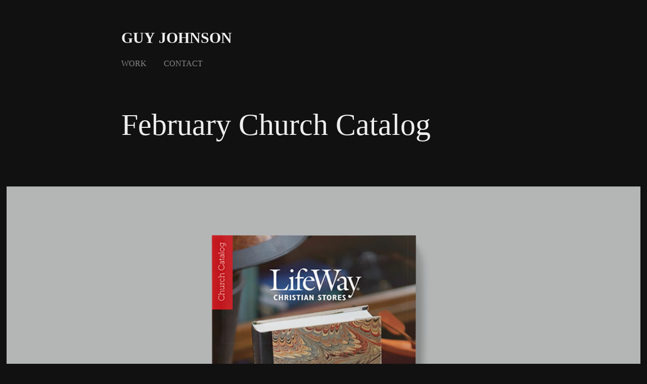

--- FILE ---
content_type: text/html; charset=utf-8
request_url: https://guyjohnson.design/february-church-catalog
body_size: 4366
content:
<!DOCTYPE HTML>
<html lang="en-US">
<head>
  <meta charset="UTF-8" />
  <meta name="viewport" content="width=device-width, initial-scale=1" />
      <meta name="keywords"  content="graphic design,freelance,designer,nashville,retail,print" />
      <meta name="twitter:card"  content="summary_large_image" />
      <meta name="twitter:site"  content="@AdobePortfolio" />
      <meta  property="og:title" content="Guy Johnson - February Church Catalog" />
      <meta  property="og:image" content="https://cdn.myportfolio.com/0293666a-1389-4bea-940d-889656f61b3c/d87fa8e4-3790-45ef-9003-56b43d16b14e_car_202x158.jpg?h=d67d48c71deb9abda38d5d2d8a98363c" />
        <link rel="icon" href="https://cdn.myportfolio.com/0293666a-1389-4bea-940d-889656f61b3c/c510f092-0065-4db2-81c4-e05244b95a21_carw_1x1x32.png?h=5484b58462dbdaeab81827ea9c9f1ee5" />
        <link rel="apple-touch-icon" href="https://cdn.myportfolio.com/0293666a-1389-4bea-940d-889656f61b3c/24befbd0-0d00-4a1e-ae53-45dcc64459ac_carw_1x1x180.png?h=481089a924d90225e71ecda8a8343b3a" />
      <link rel="stylesheet" href="/dist/css/main.css" type="text/css" />
      <link rel="stylesheet" href="https://cdn.myportfolio.com/0293666a-1389-4bea-940d-889656f61b3c/717829a48b5fad64747b7bf2f577ae731768346753.css?h=addb3833d94882e09c9c7598a8a9082f" type="text/css" />
    <link rel="canonical" href="https://guyjohnson.design/february-church-catalog" />
      <title>Guy Johnson - February Church Catalog</title>
    <script type="text/javascript" src="//use.typekit.net/ik/[base64].js?cb=35f77bfb8b50944859ea3d3804e7194e7a3173fb" async onload="
    try {
      window.Typekit.load();
    } catch (e) {
      console.warn('Typekit not loaded.');
    }
    "></script>
</head>
  <body class="transition-enabled">  <div class='page-background-video page-background-video-with-panel'>
  </div>
  <div class="js-responsive-nav">
    <div class="responsive-nav">
      <div class="close-responsive-click-area js-close-responsive-nav">
        <div class="close-responsive-button"></div>
      </div>
          <nav data-hover-hint="nav">
            <div class="pages">
    <div class="gallery-title"><a href="/work" >Work</a></div>
      <div class="page-title">
        <a href="/contact" >Contact</a>
      </div>
            </div>
          </nav>
    </div>
  </div>
  <div class="site-wrap cfix js-site-wrap">
      <header class="site-header" data-context="theme.topcontainer" data-hover-hint="header">
          <div class="logo-wrap" data-hover-hint="logo">
                <div class="logo e2e-site-logo-text logo-text  ">
    <a href="/work" class="preserve-whitespace">Guy Johnson</a>

</div>
          </div>
  <div class="hamburger-click-area js-hamburger">
    <div class="hamburger">
      <i></i>
      <i></i>
      <i></i>
    </div>
  </div>
            <nav data-hover-hint="nav">
              <div class="pages">
    <div class="gallery-title"><a href="/work" >Work</a></div>
      <div class="page-title">
        <a href="/contact" >Contact</a>
      </div>
              </div>
            </nav>
      </header>
    <div class="site-container">
      <div class="site-content e2e-site-content">
        <main>
  <div class="page-container" data-context="page.page.container" data-hover-hint="pageContainer">
    <section class="page standard-modules">
        <header class="page-header content" data-context="pages" data-identity="id:p5cae6c1b9560e67fe63c39f945ec6235b9acad90a076204831032">
            <h1 class="title preserve-whitespace">February Church Catalog</h1>
            <p class="description"></p>
        </header>
      <div class="page-content js-page-content" data-context="pages" data-identity="id:p5cae6c1b9560e67fe63c39f945ec6235b9acad90a076204831032">
        <div id="project-canvas" class="js-project-modules modules content">
          <div id="project-modules">
              
              <div class="project-module module image project-module-image js-js-project-module" >

  

  
     <div class="js-lightbox" data-src="https://cdn.myportfolio.com/0293666a-1389-4bea-940d-889656f61b3c/c720f183-c1fe-42d0-987c-28832d3df8c6.png?h=f3288b31a60038a158e2b14de37cf962">
           <img
             class="js-lazy e2e-site-project-module-image"
             src="[data-uri]"
             data-src="https://cdn.myportfolio.com/0293666a-1389-4bea-940d-889656f61b3c/c720f183-c1fe-42d0-987c-28832d3df8c6_rw_1920.png?h=362b11233262088ac106dbc39a9e8f80"
             data-srcset="https://cdn.myportfolio.com/0293666a-1389-4bea-940d-889656f61b3c/c720f183-c1fe-42d0-987c-28832d3df8c6_rw_600.png?h=8babda48060575326adacee2fde2d4eb 600w,https://cdn.myportfolio.com/0293666a-1389-4bea-940d-889656f61b3c/c720f183-c1fe-42d0-987c-28832d3df8c6_rw_1200.png?h=9a193558bf4435481362a649c698aba0 1200w,https://cdn.myportfolio.com/0293666a-1389-4bea-940d-889656f61b3c/c720f183-c1fe-42d0-987c-28832d3df8c6_rw_1920.png?h=362b11233262088ac106dbc39a9e8f80 1400w,"
             data-sizes="(max-width: 1400px) 100vw, 1400px"
             width="1400"
             height="0"
             style="padding-bottom: 71.33%; background: rgba(0, 0, 0, 0.03)"
             
           >
     </div>
  

</div>

              
              
              
              
              
              
              
              
              
              <div class="project-module module image project-module-image js-js-project-module" >

  

  
     <div class="js-lightbox" data-src="https://cdn.myportfolio.com/0293666a-1389-4bea-940d-889656f61b3c/0b60877d-ebaf-48dd-83cb-4218f6c7597e.png?h=70c8c43fbf79cdd24049cd13d2df2ac1">
           <img
             class="js-lazy e2e-site-project-module-image"
             src="[data-uri]"
             data-src="https://cdn.myportfolio.com/0293666a-1389-4bea-940d-889656f61b3c/0b60877d-ebaf-48dd-83cb-4218f6c7597e_rw_1920.png?h=e65845b3678e20104ef7499c84c2696f"
             data-srcset="https://cdn.myportfolio.com/0293666a-1389-4bea-940d-889656f61b3c/0b60877d-ebaf-48dd-83cb-4218f6c7597e_rw_600.png?h=fe9d51fa32c335007efe5cdabe06b9f9 600w,https://cdn.myportfolio.com/0293666a-1389-4bea-940d-889656f61b3c/0b60877d-ebaf-48dd-83cb-4218f6c7597e_rw_1200.png?h=f80a38627feb16535c7ce1ee50fadcd5 1200w,https://cdn.myportfolio.com/0293666a-1389-4bea-940d-889656f61b3c/0b60877d-ebaf-48dd-83cb-4218f6c7597e_rw_1920.png?h=e65845b3678e20104ef7499c84c2696f 1400w,"
             data-sizes="(max-width: 1400px) 100vw, 1400px"
             width="1400"
             height="0"
             style="padding-bottom: 71.33%; background: rgba(0, 0, 0, 0.03)"
             
           >
     </div>
  

</div>

              
              
              
              
              
              
              
              
              
              <div class="project-module module image project-module-image js-js-project-module" >

  

  
     <div class="js-lightbox" data-src="https://cdn.myportfolio.com/0293666a-1389-4bea-940d-889656f61b3c/f29b1b6a-74ee-4bf9-8aba-f6b651ca6829.png?h=981ae5ba40bafc73e51793b930057522">
           <img
             class="js-lazy e2e-site-project-module-image"
             src="[data-uri]"
             data-src="https://cdn.myportfolio.com/0293666a-1389-4bea-940d-889656f61b3c/f29b1b6a-74ee-4bf9-8aba-f6b651ca6829_rw_1920.png?h=388e514d4fbfdabc2385405c5cdfdf71"
             data-srcset="https://cdn.myportfolio.com/0293666a-1389-4bea-940d-889656f61b3c/f29b1b6a-74ee-4bf9-8aba-f6b651ca6829_rw_600.png?h=7315645f22a0ef71497d73dbcf6307ef 600w,https://cdn.myportfolio.com/0293666a-1389-4bea-940d-889656f61b3c/f29b1b6a-74ee-4bf9-8aba-f6b651ca6829_rw_1200.png?h=d23dacb0778f7e9929cac27e0be0c311 1200w,https://cdn.myportfolio.com/0293666a-1389-4bea-940d-889656f61b3c/f29b1b6a-74ee-4bf9-8aba-f6b651ca6829_rw_1920.png?h=388e514d4fbfdabc2385405c5cdfdf71 1400w,"
             data-sizes="(max-width: 1400px) 100vw, 1400px"
             width="1400"
             height="0"
             style="padding-bottom: 71.33%; background: rgba(0, 0, 0, 0.03)"
             
           >
     </div>
  

</div>

              
              
              
              
              
              
              
              
              
              <div class="project-module module image project-module-image js-js-project-module" >

  

  
     <div class="js-lightbox" data-src="https://cdn.myportfolio.com/0293666a-1389-4bea-940d-889656f61b3c/8d6517e9-3603-435d-80cc-c3f880ba226e.png?h=fc112d360aae2fea65f7f1737a109295">
           <img
             class="js-lazy e2e-site-project-module-image"
             src="[data-uri]"
             data-src="https://cdn.myportfolio.com/0293666a-1389-4bea-940d-889656f61b3c/8d6517e9-3603-435d-80cc-c3f880ba226e_rw_1920.png?h=84a51be8aa08a37bc049d795f9b72fd2"
             data-srcset="https://cdn.myportfolio.com/0293666a-1389-4bea-940d-889656f61b3c/8d6517e9-3603-435d-80cc-c3f880ba226e_rw_600.png?h=9531de828d0b310cc41398f4c2aa6db9 600w,https://cdn.myportfolio.com/0293666a-1389-4bea-940d-889656f61b3c/8d6517e9-3603-435d-80cc-c3f880ba226e_rw_1200.png?h=925f5d68906d02e0c4f44e7acb9bc3f9 1200w,https://cdn.myportfolio.com/0293666a-1389-4bea-940d-889656f61b3c/8d6517e9-3603-435d-80cc-c3f880ba226e_rw_1920.png?h=84a51be8aa08a37bc049d795f9b72fd2 1400w,"
             data-sizes="(max-width: 1400px) 100vw, 1400px"
             width="1400"
             height="0"
             style="padding-bottom: 71.33%; background: rgba(0, 0, 0, 0.03)"
             
           >
     </div>
  

</div>

              
              
              
              
              
              
              
              
              
              <div class="project-module module image project-module-image js-js-project-module" >

  

  
     <div class="js-lightbox" data-src="https://cdn.myportfolio.com/0293666a-1389-4bea-940d-889656f61b3c/7ba304f0-45e4-444f-a16b-b2f4d6ba5969.png?h=3660195f93b9ad6dd7d39e08fbef4662">
           <img
             class="js-lazy e2e-site-project-module-image"
             src="[data-uri]"
             data-src="https://cdn.myportfolio.com/0293666a-1389-4bea-940d-889656f61b3c/7ba304f0-45e4-444f-a16b-b2f4d6ba5969_rw_1920.png?h=b753b79ca826dd1afc80ce7b3931bb46"
             data-srcset="https://cdn.myportfolio.com/0293666a-1389-4bea-940d-889656f61b3c/7ba304f0-45e4-444f-a16b-b2f4d6ba5969_rw_600.png?h=e7856bd5c850223f07e8645c44f0ed97 600w,https://cdn.myportfolio.com/0293666a-1389-4bea-940d-889656f61b3c/7ba304f0-45e4-444f-a16b-b2f4d6ba5969_rw_1200.png?h=a2fab9d242495ae97a61fc974edc764a 1200w,https://cdn.myportfolio.com/0293666a-1389-4bea-940d-889656f61b3c/7ba304f0-45e4-444f-a16b-b2f4d6ba5969_rw_1920.png?h=b753b79ca826dd1afc80ce7b3931bb46 1400w,"
             data-sizes="(max-width: 1400px) 100vw, 1400px"
             width="1400"
             height="0"
             style="padding-bottom: 71.33%; background: rgba(0, 0, 0, 0.03)"
             
           >
     </div>
  

</div>

              
              
              
              
              
              
              
              
          </div>
        </div>
      </div>
    </section>
        <section class="back-to-top" data-hover-hint="backToTop">
          <a href="#"><span class="arrow">&uarr;</span><span class="preserve-whitespace">Back to Top</span></a>
        </section>
        <a class="back-to-top-fixed js-back-to-top back-to-top-fixed-with-panel" data-hover-hint="backToTop" data-hover-hint-placement="top-start" href="#">
          <svg version="1.1" id="Layer_1" xmlns="http://www.w3.org/2000/svg" xmlns:xlink="http://www.w3.org/1999/xlink" x="0px" y="0px"
           viewBox="0 0 26 26" style="enable-background:new 0 0 26 26;" xml:space="preserve" class="icon icon-back-to-top">
          <g>
            <path d="M13.8,1.3L21.6,9c0.1,0.1,0.1,0.3,0.2,0.4c0.1,0.1,0.1,0.3,0.1,0.4s0,0.3-0.1,0.4c-0.1,0.1-0.1,0.3-0.3,0.4
              c-0.1,0.1-0.2,0.2-0.4,0.3c-0.2,0.1-0.3,0.1-0.4,0.1c-0.1,0-0.3,0-0.4-0.1c-0.2-0.1-0.3-0.2-0.4-0.3L14.2,5l0,19.1
              c0,0.2-0.1,0.3-0.1,0.5c0,0.1-0.1,0.3-0.3,0.4c-0.1,0.1-0.2,0.2-0.4,0.3c-0.1,0.1-0.3,0.1-0.5,0.1c-0.1,0-0.3,0-0.4-0.1
              c-0.1-0.1-0.3-0.1-0.4-0.3c-0.1-0.1-0.2-0.2-0.3-0.4c-0.1-0.1-0.1-0.3-0.1-0.5l0-19.1l-5.7,5.7C6,10.8,5.8,10.9,5.7,11
              c-0.1,0.1-0.3,0.1-0.4,0.1c-0.2,0-0.3,0-0.4-0.1c-0.1-0.1-0.3-0.2-0.4-0.3c-0.1-0.1-0.1-0.2-0.2-0.4C4.1,10.2,4,10.1,4.1,9.9
              c0-0.1,0-0.3,0.1-0.4c0-0.1,0.1-0.3,0.3-0.4l7.7-7.8c0.1,0,0.2-0.1,0.2-0.1c0,0,0.1-0.1,0.2-0.1c0.1,0,0.2,0,0.2-0.1
              c0.1,0,0.1,0,0.2,0c0,0,0.1,0,0.2,0c0.1,0,0.2,0,0.2,0.1c0.1,0,0.1,0.1,0.2,0.1C13.7,1.2,13.8,1.2,13.8,1.3z"/>
          </g>
          </svg>
        </a>
  </div>
              <footer class="site-footer" data-hover-hint="footer">
                  <div class="social pf-footer-social" data-context="theme.footer" data-hover-hint="footerSocialIcons">
                    <ul>
                            <li>
                              <a href="http://behance.net/Guy_Johnson" target="_blank">
                                <svg id="Layer_1" data-name="Layer 1" xmlns="http://www.w3.org/2000/svg" viewBox="0 0 30 24" class="icon"><path id="path-1" d="M18.83,14.38a2.78,2.78,0,0,0,.65,1.9,2.31,2.31,0,0,0,1.7.59,2.31,2.31,0,0,0,1.38-.41,1.79,1.79,0,0,0,.71-0.87h2.31a4.48,4.48,0,0,1-1.71,2.53,5,5,0,0,1-2.78.76,5.53,5.53,0,0,1-2-.37,4.34,4.34,0,0,1-1.55-1,4.77,4.77,0,0,1-1-1.63,6.29,6.29,0,0,1,0-4.13,4.83,4.83,0,0,1,1-1.64A4.64,4.64,0,0,1,19.09,9a4.86,4.86,0,0,1,2-.4A4.5,4.5,0,0,1,23.21,9a4.36,4.36,0,0,1,1.5,1.3,5.39,5.39,0,0,1,.84,1.86,7,7,0,0,1,.18,2.18h-6.9Zm3.67-3.24A1.94,1.94,0,0,0,21,10.6a2.26,2.26,0,0,0-1,.22,2,2,0,0,0-.66.54,1.94,1.94,0,0,0-.35.69,3.47,3.47,0,0,0-.12.65h4.29A2.75,2.75,0,0,0,22.5,11.14ZM18.29,6h5.36V7.35H18.29V6ZM13.89,17.7a4.4,4.4,0,0,1-1.51.7,6.44,6.44,0,0,1-1.73.22H4.24V5.12h6.24a7.7,7.7,0,0,1,1.73.17,3.67,3.67,0,0,1,1.33.56,2.6,2.6,0,0,1,.86,1,3.74,3.74,0,0,1,.3,1.58,3,3,0,0,1-.46,1.7,3.33,3.33,0,0,1-1.35,1.12,3.19,3.19,0,0,1,1.82,1.26,3.79,3.79,0,0,1,.59,2.17,3.79,3.79,0,0,1-.39,1.77A3.24,3.24,0,0,1,13.89,17.7ZM11.72,8.19a1.25,1.25,0,0,0-.45-0.47,1.88,1.88,0,0,0-.64-0.24,5.5,5.5,0,0,0-.76-0.05H7.16v3.16h3a2,2,0,0,0,1.28-.38A1.43,1.43,0,0,0,11.89,9,1.73,1.73,0,0,0,11.72,8.19ZM11.84,13a2.39,2.39,0,0,0-1.52-.45H7.16v3.73h3.11a3.61,3.61,0,0,0,.82-0.09A2,2,0,0,0,11.77,16a1.39,1.39,0,0,0,.47-0.54,1.85,1.85,0,0,0,.17-0.88A1.77,1.77,0,0,0,11.84,13Z"/></svg>
                              </a>
                            </li>
                            <li>
                              <a href="http://www.linkedin.com/in/guyjohnsondesign" target="_blank">
                                <svg version="1.1" id="Layer_1" xmlns="http://www.w3.org/2000/svg" xmlns:xlink="http://www.w3.org/1999/xlink" viewBox="0 0 30 24" style="enable-background:new 0 0 30 24;" xml:space="preserve" class="icon">
                                <path id="path-1_24_" d="M19.6,19v-5.8c0-1.4-0.5-2.4-1.7-2.4c-1,0-1.5,0.7-1.8,1.3C16,12.3,16,12.6,16,13v6h-3.4
                                  c0,0,0.1-9.8,0-10.8H16v1.5c0,0,0,0,0,0h0v0C16.4,9,17.2,7.9,19,7.9c2.3,0,4,1.5,4,4.9V19H19.6z M8.9,6.7L8.9,6.7
                                  C7.7,6.7,7,5.9,7,4.9C7,3.8,7.8,3,8.9,3s1.9,0.8,1.9,1.9C10.9,5.9,10.1,6.7,8.9,6.7z M10.6,19H7.2V8.2h3.4V19z"/>
                                </svg>
                              </a>
                            </li>
                    </ul>
                  </div>
                <div class="footer-text">
                  Powered by <a href="http://portfolio.adobe.com" target="_blank">Adobe Portfolio</a>
                </div>
              </footer>
        </main>
      </div>
    </div>
  </div>
</body>
<script type="text/javascript">
  // fix for Safari's back/forward cache
  window.onpageshow = function(e) {
    if (e.persisted) { window.location.reload(); }
  };
</script>
  <script type="text/javascript">var __config__ = {"page_id":"p5cae6c1b9560e67fe63c39f945ec6235b9acad90a076204831032","theme":{"name":"jess"},"pageTransition":true,"linkTransition":true,"disableDownload":true,"localizedValidationMessages":{"required":"This field is required","Email":"This field must be a valid email address"},"lightbox":{"enabled":true,"color":{"opacity":0.94,"hex":"#fff"}},"cookie_banner":{"enabled":false}};</script>
  <script type="text/javascript" src="/site/translations?cb=35f77bfb8b50944859ea3d3804e7194e7a3173fb"></script>
  <script type="text/javascript" src="/dist/js/main.js?cb=35f77bfb8b50944859ea3d3804e7194e7a3173fb"></script>
</html>
